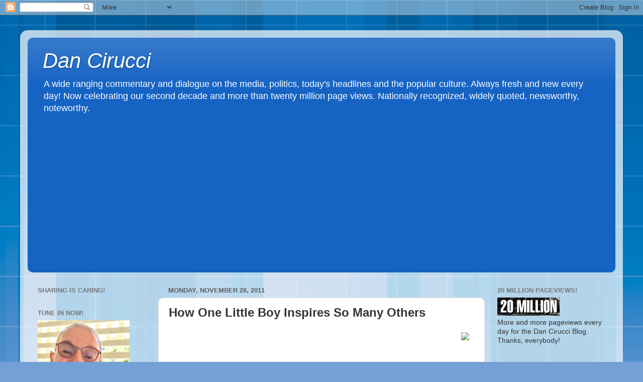

--- FILE ---
content_type: text/html; charset=UTF-8
request_url: https://dancirucci.blogspot.com/b/stats?style=BLACK_TRANSPARENT&timeRange=ALL_TIME&token=APq4FmBq2XiVSh-vLIaYjLBZBtjhoOmIrKhB7hMcNj5_7-q6BP5va0nzA4z--lAxBIU_YC0Z3FUwLeYQ4u8T8uQIDI78vx5eGQ
body_size: -14
content:
{"total":20705658,"sparklineOptions":{"backgroundColor":{"fillOpacity":0.1,"fill":"#000000"},"series":[{"areaOpacity":0.3,"color":"#202020"}]},"sparklineData":[[0,13],[1,14],[2,13],[3,10],[4,20],[5,18],[6,12],[7,14],[8,13],[9,15],[10,10],[11,10],[12,11],[13,10],[14,20],[15,32],[16,58],[17,76],[18,57],[19,53],[20,22],[21,39],[22,24],[23,24],[24,15],[25,30],[26,27],[27,42],[28,96],[29,100]],"nextTickMs":3254}

--- FILE ---
content_type: text/html; charset=utf-8
request_url: https://www.google.com/recaptcha/api2/aframe
body_size: 260
content:
<!DOCTYPE HTML><html><head><meta http-equiv="content-type" content="text/html; charset=UTF-8"></head><body><script nonce="Gy6QNAqHlHAq9UIKCHPOcg">/** Anti-fraud and anti-abuse applications only. See google.com/recaptcha */ try{var clients={'sodar':'https://pagead2.googlesyndication.com/pagead/sodar?'};window.addEventListener("message",function(a){try{if(a.source===window.parent){var b=JSON.parse(a.data);var c=clients[b['id']];if(c){var d=document.createElement('img');d.src=c+b['params']+'&rc='+(localStorage.getItem("rc::a")?sessionStorage.getItem("rc::b"):"");window.document.body.appendChild(d);sessionStorage.setItem("rc::e",parseInt(sessionStorage.getItem("rc::e")||0)+1);localStorage.setItem("rc::h",'1769021552856');}}}catch(b){}});window.parent.postMessage("_grecaptcha_ready", "*");}catch(b){}</script></body></html>